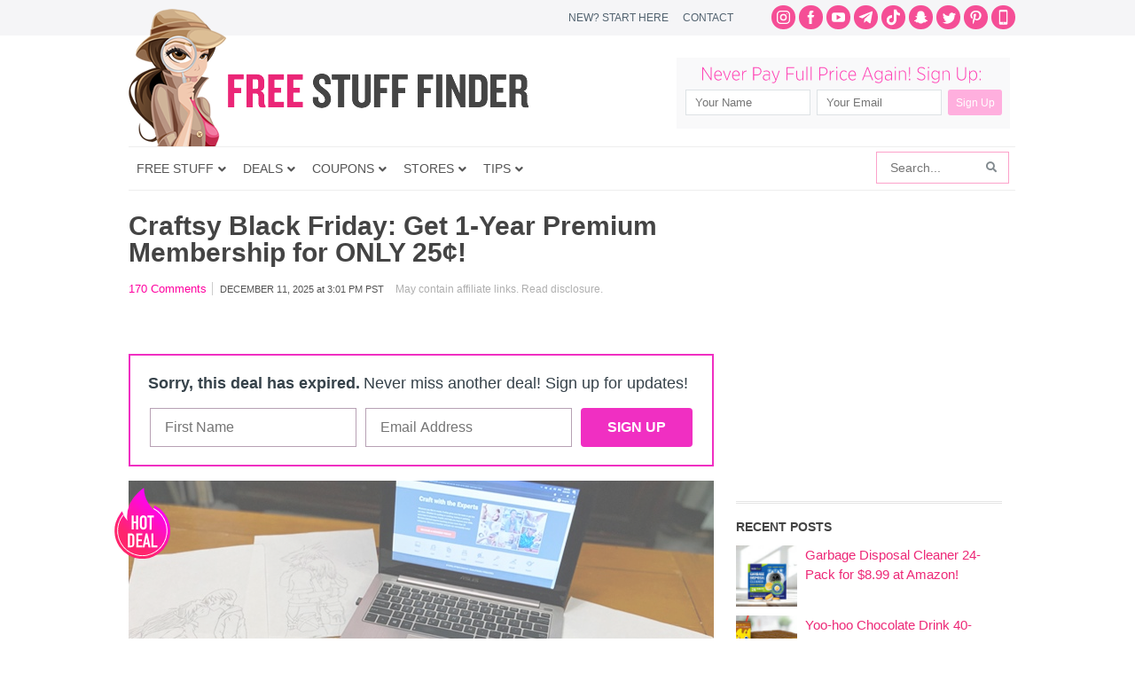

--- FILE ---
content_type: text/html; charset=utf-8
request_url: https://www.google.com/recaptcha/api2/aframe
body_size: 260
content:
<!DOCTYPE HTML><html><head><meta http-equiv="content-type" content="text/html; charset=UTF-8"></head><body><script nonce="4BRuRn53vzqBccGbXVUmOQ">/** Anti-fraud and anti-abuse applications only. See google.com/recaptcha */ try{var clients={'sodar':'https://pagead2.googlesyndication.com/pagead/sodar?'};window.addEventListener("message",function(a){try{if(a.source===window.parent){var b=JSON.parse(a.data);var c=clients[b['id']];if(c){var d=document.createElement('img');d.src=c+b['params']+'&rc='+(localStorage.getItem("rc::a")?sessionStorage.getItem("rc::b"):"");window.document.body.appendChild(d);sessionStorage.setItem("rc::e",parseInt(sessionStorage.getItem("rc::e")||0)+1);localStorage.setItem("rc::h",'1769000965366');}}}catch(b){}});window.parent.postMessage("_grecaptcha_ready", "*");}catch(b){}</script></body></html>

--- FILE ---
content_type: application/javascript; charset=utf-8
request_url: https://fundingchoicesmessages.google.com/f/AGSKWxUIqYINfEjsvEH05FLm2qhwxhkfEshDWak7oT-l_Ds4U9oJgRt-Vx4TVMPcpRH-Y-W7tV8Dq6dg_HbzDXlshxAnWs_rSQns5sqtGOD9uVbfjnMcceG7K9qEhGJZG7z6x3aM2LQORg==?fccs=W251bGwsbnVsbCxudWxsLG51bGwsbnVsbCxudWxsLFsxNzY5MDAwOTYzLDUzMjAwMDAwMF0sbnVsbCxudWxsLG51bGwsW251bGwsWzddXSwiaHR0cHM6Ly93d3cuZnJlZXN0dWZmZmluZGVyLmNvbS9jcmFmdHN5LTEteWVhci1wcmVtaXVtLW1lbWJlcnNoaXAtNzktbG93ZXN0LXByaWNlLWV2ZXIvY29tbWVudC1wYWdlLTEvIixudWxsLFtbOCwiOW9FQlItNW1xcW8iXSxbOSwiZW4tVVMiXSxbMTksIjIiXSxbMTcsIlswXSJdLFsyNCwiIl0sWzI1LCJbWzk1MzQwMjUyLDk1MzQwMjU0XV0iXSxbMjksImZhbHNlIl1dXQ
body_size: -212
content:
if (typeof __googlefc.fcKernelManager.run === 'function') {"use strict";this.default_ContributorServingResponseClientJs=this.default_ContributorServingResponseClientJs||{};(function(_){var window=this;
try{
var QH=function(a){this.A=_.t(a)};_.u(QH,_.J);var RH=_.ed(QH);var SH=function(a,b,c){this.B=a;this.params=b;this.j=c;this.l=_.F(this.params,4);this.o=new _.dh(this.B.document,_.O(this.params,3),new _.Qg(_.Qk(this.j)))};SH.prototype.run=function(){if(_.P(this.params,10)){var a=this.o;var b=_.eh(a);b=_.Od(b,4);_.ih(a,b)}a=_.Rk(this.j)?_.be(_.Rk(this.j)):new _.de;_.ee(a,9);_.F(a,4)!==1&&_.G(a,4,this.l===2||this.l===3?1:2);_.Fg(this.params,5)&&(b=_.O(this.params,5),_.hg(a,6,b));return a};var TH=function(){};TH.prototype.run=function(a,b){var c,d;return _.v(function(e){c=RH(b);d=(new SH(a,c,_.A(c,_.Pk,2))).run();return e.return({ia:_.L(d)})})};_.Tk(8,new TH);
}catch(e){_._DumpException(e)}
}).call(this,this.default_ContributorServingResponseClientJs);
// Google Inc.

//# sourceURL=/_/mss/boq-content-ads-contributor/_/js/k=boq-content-ads-contributor.ContributorServingResponseClientJs.en_US.9oEBR-5mqqo.es5.O/d=1/exm=kernel_loader,loader_js_executable/ed=1/rs=AJlcJMwtVrnwsvCgvFVyuqXAo8GMo9641A/m=web_iab_tcf_v2_signal_executable
__googlefc.fcKernelManager.run('\x5b\x5b\x5b8,\x22\x5bnull,\x5b\x5bnull,null,null,\\\x22https:\/\/fundingchoicesmessages.google.com\/f\/AGSKWxWTD76uJ-DTkQuTfq532I_aA9Z6G9O_0QZ8l2E46plUvvpIxee5OY-i4MmUt5cex63IaHdQ5Uoka5iGi_y8u_lxmk56ACGj-LpikbRAmc3MBtl30vXo1-Q1idEJz0ceF1v2Jb4hOA\\\\u003d\\\\u003d\\\x22\x5d,null,null,\x5bnull,null,null,\\\x22https:\/\/fundingchoicesmessages.google.com\/el\/AGSKWxWVOIlj4yzgcMI3ftkpCmOOEG-6jHWrzhjFTAShGBeBhT-kI6iL3dMGfcTAM3i-POjnF6HMAIJn_g_sYE7G3vcq0frqxNyDzc23L-NF23ZaBla5pl6ggvCxnf3Cg6jrFvt__9RD2A\\\\u003d\\\\u003d\\\x22\x5d,null,\x5bnull,\x5b7\x5d\x5d\x5d,\\\x22freestufffinder.com\\\x22,1,\\\x22en\\\x22,null,null,null,null,1\x5d\x22\x5d\x5d,\x5bnull,null,null,\x22https:\/\/fundingchoicesmessages.google.com\/f\/AGSKWxXlFMqBhEbTI0F81PJkjYDKYu1DjwTlXHQObm8_DimmTcnTGc1JK0QRt0aO6r_n3S6kJTTMZ1PhSYa16FaUb1lr1Tk7H0XZDZgWBn0OCGyo5kXm6nylzRJXMzx8d3Tg2VwMlljqRg\\u003d\\u003d\x22\x5d\x5d');}

--- FILE ---
content_type: application/javascript; charset=utf-8
request_url: https://fundingchoicesmessages.google.com/f/AGSKWxVFAr0S6j5OG_7R-Pql5wu-G5BaOiVYfCk38pRd3-_QvcpsR_0W0QkI2756Q6mfEjosXznXvrdxWAZ6DZQZuhhIuySN_1cBi-BCllFfXQSESNOsKXPfpn6hsv2Tl4QAQ63_OUC8Nqpka65s9nYPhyG9yg5LjMupGlQLRblAxmyHtPu5nPazLaHx3NCr/_/adtitle./poplivejasmine./advelvet-/feedads./proxxorad.
body_size: -1288
content:
window['47ebd732-80c6-4007-9f40-89cfd588a106'] = true;